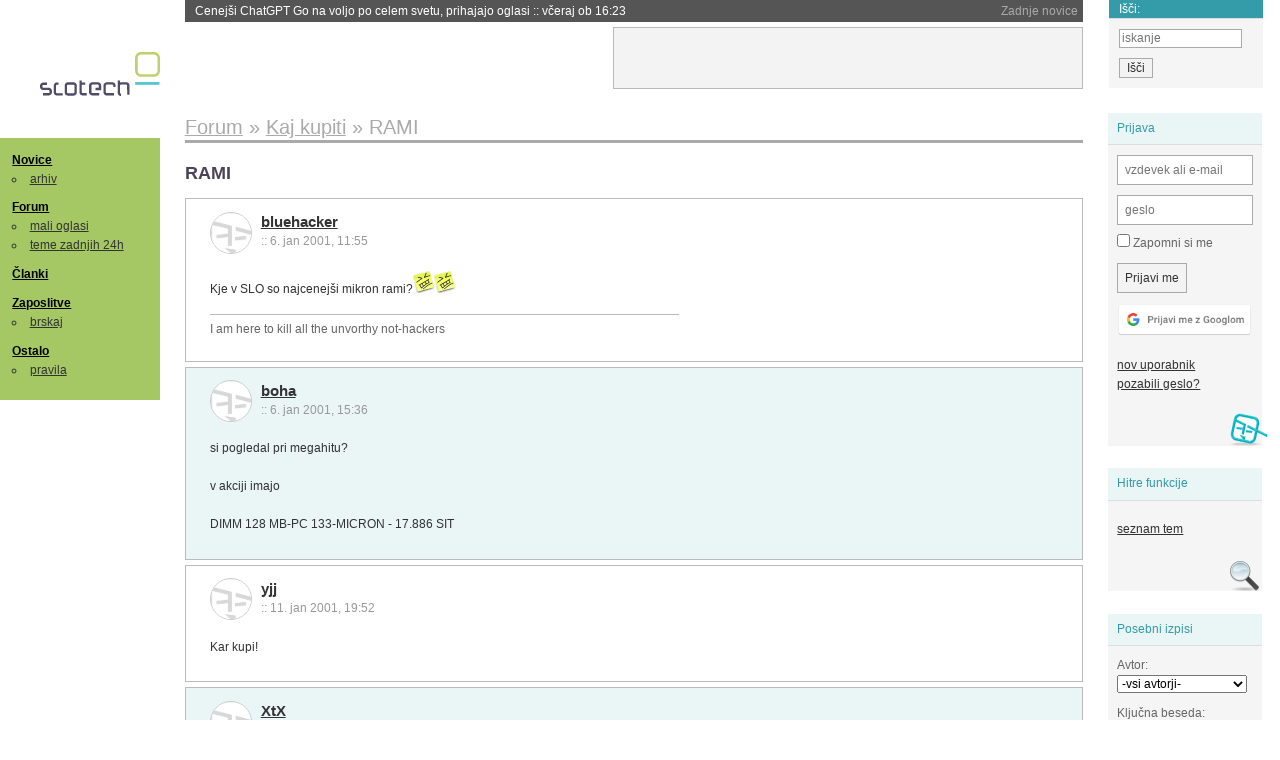

--- FILE ---
content_type: text/html; charset=iso-8859-2
request_url: https://slo-tech.com/forum/t1989
body_size: 7327
content:
<!DOCTYPE HTML>
<html xml:lang="sl" lang="sl" dir="ltr">
<head>
	<meta http-equiv="content-type" content="text/html; charset=iso-8859-2" />
	<title>RAMI @ Slo-Tech </title>
	<meta name="apple-mobile-web-app-capable" content="yes" />
	<meta name="robots" content="max-snippet:-1, max-image-preview:large, max-video-preview:-1" />
	<meta name="viewport" content="width=device-width, initial-scale=1.0" /><link rel="stylesheet" type="text/css" href="//static.slo-tech.com/stili/stylePd.css" title="bel stil" /><link rel="stylesheet" type="text/css" href="//static.slo-tech.com/stili/css/white.min.css?19" title="bel stil" /><link rel="stylesheet" type="text/css" href="//static.slo-tech.com/stili/css/black.min.css?19" media="only screen and (prefers-color-scheme: dark)" /><link rel="stylesheet" type="text/css" href="//static.slo-tech.com/stili/highlight.css" title="bel stil" /><link rel="start" href="/forum/t1989/0" /><link rel="first" href="/forum/t1989/0" /><link rel="up" href="/forum/8" />	<link rel="shortcut icon" href="//static.slo-tech.com/favicon.ico" />
	<link rel="search" type="application/opensearchdescription+xml" href="/opensearch.xml" title="Slo-Tech iskanje" />
	<link rel="copyright" href="/ostalo/legal/copy/" />

</head>
<body id="slotech">
<div id="head"><header><a href="/" title="Slo-Tech | Tehnoloski koticek spleta" id="logo" class="logo-bg"></a>
<ul id="accesibility"><li><a href="#content" title="Sko&#269;i na vsebino">Sko&#269;i na vsebino</a></li><li><a href="#menu" title="Sko&#269;i na navigacijo">Navigacija</a></li></ul>
<h2 id="fresh_news_title">Zadnje novice</h2><ul id="fresh_news"><li><a rel="nofollow" href="/novice/t850050#crta">Cenej&#x161;i ChatGPT Go na voljo po celem svetu, prihajajo oglasi <span class="date"> :: <time datetime="2026-01-18T16:23:12+01:00">v&#269;eraj ob 16:23</time></span></a></li><li><a rel="nofollow" href="/novice/t850051#crta">V Avstraliji ukinili &#382;e pet milijonov profilov na dru&#382;benih omre&#382;jih <span class="date"> :: <time datetime="2026-01-18T16:23:05+01:00">v&#269;eraj ob 16:23</time></span></a></li><li><a rel="nofollow" href="/novice/t850052#crta">Zaradi rasti ra&#269;unski centrov manjka ljudi in elektrike <span class="date"> :: <time datetime="2026-01-18T16:22:58+01:00">v&#269;eraj ob 16:22</time></span></a></li><li><a rel="nofollow" href="/novice/t849951#crta">Zadnja tri leta najtoplej&#x161;a tri leta <span class="date"> :: <time datetime="2026-01-15T13:15:47+01:00">15. jan 2026 ob 13:15</time></span></a></li><li><a rel="nofollow" href="/novice/t849952#crta">Britanska policija zaradi halucinacij umetne inteligence navija&#269;em prepovedala obisk nogometne tekme <span class="date"> :: <time datetime="2026-01-15T13:15:41+01:00">15. jan 2026 ob 13:15</time></span></a></li><li><a rel="nofollow" href="/novice/t849909#crta">V Pentagon prihaja Grok <span class="date"> :: <time datetime="2026-01-14T09:33:00+01:00">14. jan 2026 ob 09:33</time></span></a></li><li><a rel="nofollow" href="/novice/t849907#crta">Alphabet je vreden &#x161;tiri bilijone dolarjev <span class="date"> :: <time datetime="2026-01-14T09:32:54+01:00">14. jan 2026 ob 09:32</time></span></a></li><li><a rel="nofollow" href="/novice/t849911#crta">Preteklo &#269;etrtletje visoka rast prodaje ra&#269;unalnikov <span class="date"> :: <time datetime="2026-01-14T09:32:47+01:00">14. jan 2026 ob 09:32</time></span></a></li><li><a rel="nofollow" href="/novice/t849879#crta">Ta teden prva zdravstvena evakuacija z ISS <span class="date"> :: <time datetime="2026-01-12T20:28:06+01:00">12. jan 2026 ob 20:28</time></span></a></li><li><a rel="nofollow" href="/novice/t849878#crta">Applovo Siri bo poganjal Googlov Gemini <span class="date"> :: <time datetime="2026-01-12T20:27:58+01:00">12. jan 2026 ob 20:27</time></span></a></li><li><a rel="nofollow" href="/novice/t849877#crta">Ubisoft takoj po ustanovitvi sindikata zaprl studio v Halifaxu <span class="date"> :: <time datetime="2026-01-12T20:27:51+01:00">12. jan 2026 ob 20:27</time></span></a></li><li><a rel="nofollow" href="/novice/t849854#crta">Konec meseca bomo sadove Intelovega procesa 18A lahko preizkusili v praksi <span class="date"> :: <time datetime="2026-01-12T09:14:35+01:00">12. jan 2026 ob 09:14</time></span></a></li><li><a rel="nofollow" href="/novice/t849830#crta">Najslab&#x161;e na leto&#x161;njem CES-u <span class="date"> :: <time datetime="2026-01-10T20:10:54+01:00">10. jan 2026 ob 20:10</time></span></a></li><li><a rel="nofollow" href="/novice/t849829#crta">ZDA: obdav&#269;imo spletno pornografijo! <span class="date"> :: <time datetime="2026-01-10T18:57:05+01:00">10. jan 2026 ob 18:57</time></span></a></li><li><a rel="nofollow" href="/novice/t849828#crta">Italija kaznovala Cloudflare <span class="date"> :: <time datetime="2026-01-10T18:56:58+01:00">10. jan 2026 ob 18:56</time></span></a></li></ul><h2 id="fresh_articles_title">Zadnji &#269;lanki</h2><div id="fresh_articles" style="padding-right:0px"></div>
<div id="login-small"><div class="user"><div><form method="post" action="https://slo-tech.com/script/login.php"><fieldset><legend>Prijava</legend><input type="hidden" name="kaj" value="1" /><input type="hidden" name="ssl" value="on" /><input type="hidden" name="polozajUporabnika" value="https%3A%2F%2Fslo-tech.com%2Fforum%2Ft1989" /><label for="login_user_t"><span>uporabnik:</span><input type="text" class="text" name="uime" id="login_user_t" required="required" placeholder="vzdevek ali e-mail"/></label><label for="login_pass_t"><span>geslo:</span><input type="password" class="text" placeholder="geslo" name="ugeslo" id="login_pass_t" required="required" /></label><input type="submit" class="submit" name="submit" value="Prijavi me" /><br /><span><a href="/script/login.php?openID=googleOAUTH&amp;requestR=%2Fforum%2Ft1989" rel="nofollow" class="google-login"></a></span></fieldset></form><ul><li><a href="/script/novclan/" rel="nofollow">nov uporabnik</a></li><li><a href="/script/gesla" rel="nofollow">pozabili geslo?</a></li></ul></div></div></div><div id="banner"><div>
<iframe id='aaf143a0' name='aaf143a0' src='https://oglasi.slo-tech.com/delivery/afr.php?zoneid=15&amp;target=_blank' frameborder='0' scrolling='no' width='468' height='60'><a href='https://oglasi.slo-tech.com/delivery/ck.php?n=a81e6463' target='_blank'><img src='https://oglasi.slo-tech.com/delivery/avw.php?zoneid=15&amp;n=a81e6463' border='0' alt='' /></a></iframe>
</div></div>
<div id="fixed_link">
<form method="get" action="/forum/isci/">
<fieldset>
<h2>I&#353;&#269;i:</h2>
<input class="text" type="search" name="q" placeholder="iskanje" />
<input type="submit" value="I&#353;&#269;i" class="submit" />
</fieldset>
</form>
</div></header></div>
<div id="page_content"><div id="menus"><nav><ul id="menu">
<li><h2><a href="/">Novice</a></h2><ul><li><a href="/novice/arhiv/">arhiv</a></li></ul></li>
<li><h2><a href="/forum">Forum</a></h2><ul>
<li><a href="/forum/20">mali oglasi</a></li>
<li><a href="/forum/32">teme zadnjih 24h</a></li></ul></li>
<li><h2><a href="/clanki">&#268;lanki</a></h2></li>
<li>
<h2><a href="/delo">Zaposlitve</a></h2>
<ul>
<li><a href="/delo/isci">brskaj</a></li>
</ul></li>

<li>
<h2><a href="/ostalo/">Ostalo</a></h2>
<ul><li><a href="/ostalo/pravila">pravila</a></li></ul></li></ul></nav>
</div>

<div class="mobileheader">
        <a href="javascript:void(0);" class="mobile-search"></a>
  	<a href="javascript:void(0);" class="hamburger" onclick="toggleMenu()">&#9776;</a>
	<a href="https://slo-tech.com" class="domov logo-bg"></a><form method="post" action="https://slo-tech.com/script/login.php" id="login">
			<fieldset>
				<input type="hidden" name="kaj" value="1">
				<input type="hidden" name="polozajUporabnika" value="https%3A%2F%2Fslo-tech.com%2Fforum%2Ft1989">
				<input type="text" class="text" name="uime" id="login_user_t" placeholder="vzdevek ali e-mail" autocomplete="off">
				<input type="password" class="text" placeholder="geslo" name="ugeslo" id="login_pass_t" autocomplete="off">
				<input type="submit" class="submit header-button" name="submit" value="Prijavi me">
				<a href="https://slo-tech.com/script/login.php?openID=googleOAUTH&amp;requestR=%2F" rel="nofollow" class="google-login">
				</a>
			</fieldset>
		</form><input id="odpri-prijavo" type="submit" class="submit header-button" name="odpri-prijavo" value="prijava"></div>	

<div class="mobilemenu" id="navigacija">
	<div class="dropdown">
		<button class="dropbtn">Novice</button>
		<div class="dropdown-content">
			<a href="https://slo-tech.com/">sve&#382;e</a>
			<a href="https://slo-tech.com/novice/arhiv/">arhiv</a>
		</div>
	</div>
	<div class="dropdown">
		<button class="dropbtn">Forum</button>
		<div class="dropdown-content">
			<a href="https://slo-tech.com/forum">seznam oddelkov</a>
			<a href="https://slo-tech.com/forum/32">teme zadnjih 24ur</a>
			
		</div>
	</div> 
	<a href="https://slo-tech.com/forum/20">Mali oglasi</a>	
	<a href="https://slo-tech.com/clanki">&#268;lanki</a>
	<div class="dropdown">
		<button class="dropbtn">Zaposlitve
		</button>
		<div class="dropdown-content">
			<a href="https://slo-tech.com/delo">Seznam zaposlitev</a>
		</div>
	</div> 
	<div class="dropdown">
		<button class="dropbtn">Ostalo</button>
		<div class="dropdown-content">
			<a href="https://slo-tech.com/ostalo">Ostalo</a>
			<a href="https://slo-tech.com/ostalo/pravila">Pravila</a>
		</div>
	</div>
</div>

<div id="panels">
<aside>
<div class="user"><h2>Prijava</h2><div><form method="post" action="https://slo-tech.com/script/login.php"><fieldset><legend>Prijava</legend><input type="hidden" name="kaj" id="kajprijava" value="1" /><input type="hidden" name="polozajUporabnika" value="https%3A%2F%2Fslo-tech.com%2Fforum%2Ft1989" /><label for="login_user"><span>uporabni&#353;ko ime:</span><input type="text" class="text" name="uime" id="login_user" required="required" placeholder="vzdevek ali e-mail" autocomplete="username" /></label><label for="login_pass"><span>geslo:</span> <input type="password" class="text" placeholder="geslo" name="ugeslo" id="login_pass" required="required" autocomplete="current-password"/></label><label for="login_remember" class="checkbox"><input type="checkbox" name="uauto" id="login_remember" /> Zapomni si me</label><span style="display:block; vertical-align:middle"><input type="submit" class="submit" name="submit" value="Prijavi me" /> <a href="/script/login.php?openID=googleOAUTH&amp;requestR=%2Fforum%2Ft1989" rel="nofollow" class="google-login"></a> </span></fieldset></form><ul><li><a href="/script/novclan/" rel="nofollow">nov uporabnik</a></li><li><a href="/script/gesla" rel="nofollow">pozabili geslo?</a></li></ul></div></div><div class="search"><h2>Hitre funkcije</h2><div><ul><li><a href="/forum/8">seznam tem</a></li></ul></div></div><div class="search"><h2>Posebni izpisi</h2><div><form method="get" action="/script/forum/izpisitemo.php"><input type="hidden" name="threadID" value="1989" />
				<label for="idm_avtor" class="style"><span>Avtor:</span><select id="idm_avtor" name="avtor"><option value="0">-vsi avtorji-</option><option value="139" >AndrejX</option><option value="369" >BlackAdder</option><option value="699" >boha</option><option value="846" >Edi</option><option value="96" >mojsterpeter</option><option value="727" >XtX</option><option value="143" >yjj</option></select></label><label for="idm_isci" class="style"><span>Klju&#269;na beseda:</span><input id="idm_isci" type="text" class="text" name="isci" value="" /></label><input class="submit" type="submit" value="prika&#382;i" /></form></div></div><div style="height:610px"><ins data-revive-zoneid="16" data-revive-id="e863c59dbb58d2486e5bf49cdb003aaf"></ins></div>

</aside>
</div>
<div id="content">
<h2><span itemscope itemtype="http://data-vocabulary.org/Breadcrumb"><a href="/forum"  itemprop="url"><span itemprop="title">Forum</span></a></span> &raquo; <span itemscope itemtype="http://data-vocabulary.org/Breadcrumb"><a href="/forum/8"  itemprop="url"><span itemprop="title">Kaj kupiti</span></a></span> &raquo; <span><h1 class="current" style="display:inline">RAMI</h1></span></h2><h3>RAMI</h3><div class="post odd"><a name="p0" href="/profili/744" title="bluehacker -- registriran: 03.12.2000" class="avatar"><img src="https://static.slo-tech.com/stili/avatar_gray.gif" alt="" /></a><h4><a href="/profili/744" title="Odsoten">bluehacker</a> <span class="date">:: <time datetime="2001-01-06T11:55:19+01:00">6. jan 2001, 11:55</time></span></h4> <div class="content">Kje v SLO so najcenej&#x161;i mikron rami?<img src="https://static.slo-tech.com/smeski/icon_mad.gif" alt=";((" /><img src="https://static.slo-tech.com/smeski/icon_mad.gif" alt=";((" /> </div><div class="signature">I am here to kill all the unvorthy not-hackers</div></div><div class="post even"><a name="p14400" href="/profili/699" title="boha -- registriran: 01.12.2000" class="avatar"><img src="https://static.slo-tech.com/stili/avatar_gray.gif" alt="" /></a><h4><a href="/profili/699" title="Odsoten">boha</a> <span class="date">:: <time datetime="2001-01-06T15:36:47+01:00">6. jan 2001, 15:36</time></span></h4> <div class="content">si pogledal pri megahitu?<br /> <br /> v akciji imajo <br /> <br /> DIMM 128 MB-PC 133-MICRON - 17.886 SIT<br />  </div></div><div class="post odd"><a name="p16744" href="/profili/143" title="yjj -- registriran: 07.11.2000" class="avatar"><img src="https://static.slo-tech.com/stili/avatar_gray.gif" alt="" /></a><h4><a href="/profili/143" title="Odsoten">yjj</a> <span class="date">:: <time datetime="2001-01-11T19:52:09+01:00">11. jan 2001, 19:52</time></span></h4> <div class="content">Kar kupi! </div></div><div class="post even"><a name="p17329" href="/profili/727" title="XtX -- registriran: 03.12.2000" class="avatar"><img src="https://static.slo-tech.com/stili/avatar_gray.gif" alt="" /></a><h4><a href="/profili/727" title="Odsoten">XtX</a> <span class="date">:: <time datetime="2001-01-13T11:07:19+01:00">13. jan 2001, 11:07</time></span></h4> <div class="content">x </div></div><div class="post odd"><a name="p17392" href="/profili/96" title="mojsterpeter -- registriran: 06.11.2000" class="avatar"><img src="https://static.slo-tech.com/stili/avatar_gray.gif" alt="" /></a><h4><a href="/profili/96" title="Odsoten">mojsterpeter</a> <span class="date">:: <time datetime="2001-01-13T16:07:50+01:00">13. jan 2001, 16:07</time></span></h4> <div class="content">ja, edin Mlacom ne serje.. </div></div><div class="post even"><a name="p17528" href="/profili/139" title="AndrejX -- registriran: 07.11.2000" class="avatar"><img src="https://static.slo-tech.com/stili/avatar_gray.gif" alt="" /></a><h4><a href="/profili/139" title="Odsoten">AndrejX</a> <span class="date">:: <time datetime="2001-01-13T22:38:57+01:00">13. jan 2001, 22:38</time></span></h4> <div class="content">Ali pa ravno on ... </div></div><div class="post odd"><a name="p19292" href="/profili/96" title="mojsterpeter -- registriran: 06.11.2000" class="avatar"><img src="https://static.slo-tech.com/stili/avatar_gray.gif" alt="" /></a><h4><a href="/profili/96" title="Odsoten">mojsterpeter</a> <span class="date">:: <time datetime="2001-01-19T00:59:47+01:00">19. jan 2001, 00:59</time></span></h4> <div class="content">Edin Mlacom vseeno upo&#x161;teva garancijo &#269;e sam vgradi&#x161; ram.. </div><div class="signature">ill communication</div></div><div class="post even"><a name="p19300" href="/profili/846" title="Edi -- registriran: 11.12.2000" class="avatar"><img src="https://static.slo-tech.com/stili/avatar_gray.gif" alt="" /></a><h4><a href="/profili/846" title="Odsoten">Edi</a> <span class="date">:: <time datetime="2001-01-19T07:01:25+01:00">19. jan 2001, 07:01</time></span></h4> <div class="content">Vse se mena pa tud garancija pr MEGAhit. DIMM ma do&#382;ivlensko garancijo, ve&#269;ina diskov pa MSI plate pa 3 leta. Je pa res de vam zaston ugradimo pa zinstaliramo, pa se pol ni treba kregat &#269;e u ma&#x161;ino ne pa&#x161;e, pa dnar nazaj, al pa &#269;e kej zaj..bate, pa se kegamo a garancija je al garancija ni. Tud za proce je garancija en let tko kt za ve&#269;ino materjala. Po&#x161;kodbe pa garanciji izklu&#269;ujejo, jasn de! </div></div><div class="post odd"><a name="p19313" href="/profili/369" title="BlackAdder -- registriran: 13.11.2000" class="avatar"><img src="https://static.slo-tech.com/stili/avatar_gray.gif" alt="" /></a><h4><a href="/profili/369" title="Odsoten">BlackAdder</a> <span class="date">:: <time datetime="2001-01-19T09:18:19+01:00">19. jan 2001, 09:18</time></span></h4> <div class="content">Edi, po odgovoru sode&#269; si iz Megahita.<br /> <br /> Vseeno te prosim, da &#x161;e enkrat napi&#x161;e&#x161;, kak&#x161;na je garancija na komponente pri lastni vgradnji, saj iz tvojega posta tega ni mo&#269; nedvoumno razbrati.<br /> Pustimo ob strani, kaj pa&#x161;e v ma&#x161;ino in kaj ne pa&#x161;e, to je gotovo odgovornost kupca.<br /> <br /> Hvala in lp.<br /> <br />  </div><div class="signature">BlackAdder stroke again!</div></div><div class="post even"><a name="p19339" href="/profili/846" title="Edi -- registriran: 11.12.2000" class="avatar"><img src="https://static.slo-tech.com/stili/avatar_gray.gif" alt="" /></a><h4><a href="/profili/846" title="Odsoten">Edi</a> <span class="date">:: <time datetime="2001-01-19T11:19:47+01:00">19. jan 2001, 11:19</time></span></h4> <div class="content">Ja, sem iz MEGAhit-a, da ne bo dileme, pa tud &#382;e prej nismo skrival tega. Je pa zanimivo brat va&#x161;e debate in ob&#269;asno kej komentirat, ko preve&#269; usekati mim. - &#x160;e o DIMM Micron - do&#382;ivlenska garancija tud &#269;e jih boste sami vgradil. Ve&#269;ina ostalih komponent pa 1 leto, MSI pa IBM 3 leta!!!!<br /> <br /> Garancijske pogoje si lohk pogledate na webu, so spremenjeni in ne omenjajo ve&#269; samovgradnje. Tud prej smo bli &#382;e tolerantni do samovgradnje, sam pisal tega nismo, sej smo vsem ponudl zastonj vgradnjo, da se pol ne kregamo glede tega kdo je kej uni&#269;u. In kr precej je takh, k misljo de kej znajo se&#x161;raufat, pa je del&#269; od normalnga, posebej &#269;e se tega prv&#269; sre&#269;ajo z ohi&#x161;jam pa splato, pa kr kartice porivajo not pa ven k taprv&#269; ma&#x161;ina ne u&#382;ge, k'j pozabu &#x161;trom prklopt, a'l pa kej druzga. Fantje, p'r nas lahko kupte tud "DEBUG" kartico za PCI k stane 5 jurjov, &#269;e &#382;e na plat ni diod al pa displeja za napake (al pa &#269;e Kitajsk ne zastopte). Pa bo prbli&#382;n jasn zakva plata ne dela. Je pa res, da "debug" kartice &#x161;e ve&#269;ina slovenskih servisov nima, &#269;etud stane sam eno "Kobilco". <br />  </div></div><div class="clear"></div><hr /><hr /><h4>Vredno ogleda ...</h4><table class="forums"><thead><tr><th class="icon"></th><th class="name">Tema</th><th class="messages">Sporo&#269;ila</th><th class="views">Ogledi</th><th class="last_msg">Zadnje sporo&#269;ilo</th></tr></thead><tfoot><tr><th class="icon"></th><th class="name">Tema</th><th class="messages">Sporo&#269;ila</th><th class="views">Ogledi</th><th class="last_msg">Zadnje sporo&#269;ilo</th></tr></tfoot><tbody><tr class=""><td class="icon no_new">&#8856;</td><td class="name"><h3><a href="/forum/t145296#crta">Comtron in garancija</a> <span>(strani: <a href="/forum/t145296/0">1</a> <a href="/forum/t145296/49">2</a> )</span></h3><div style="font-size: 0.95em;"><a href="/profili/27537" title="Odsoten">oton</a></div><span class="oddelek">Oddelek: <a href="/forum/8">Kaj kupiti</a></span></td><td class="messages">83</td><td class="views">9184  (7665) </td><td class="last_msg"><a href="/profili/2858" title="Odsoten">Mr.B</a> <span class="date"><time datetime="2005-01-15T12:25:27+01:00">15. jan 2005 12:25:27</time></span></td></tr><tr class=""><td class="icon no_new">&raquo;</td><td class="name"><h3><a href="/forum/t38670#crta">Spet Mlacom</a></h3><div style="font-size: 0.95em;"><a href="/profili/326" title="Odsoten">Fish &lt;&gt;&lt;</a></div><span class="oddelek">Oddelek: <a href="/forum/8">Kaj kupiti</a></span></td><td class="messages">41</td><td class="views">3628  (2384) </td><td class="last_msg"><a href="/profili/109" title="Odsoten">Ziga Dolhar</a> <span class="date"><time datetime="2002-08-18T11:27:11+02:00">18. avg 2002 11:27:11</time></span></td></tr><tr class=""><td class="icon no_new">&raquo;</td><td class="name"><h3><a href="/forum/t5911#crta">Na&#x161;e po&#x161;tene ra&#269;unalni&#x161;ke trgovine!!</a> <span>(strani: <a href="/forum/t5911/0">1</a> <a href="/forum/t5911/49">2</a> )</span></h3><div style="font-size: 0.95em;"><a href="/profili/447" title="Odsoten">yoystick</a></div><span class="oddelek">Oddelek: <a href="/forum/9">Strojna oprema</a></span></td><td class="messages">65</td><td class="views">45842  (44455) </td><td class="last_msg"><a href="/profili/16" title="Odsoten">Tjulenj</a> <span class="date"><time datetime="2001-03-17T22:41:15+01:00">17. mar 2001 22:41:15</time></span></td></tr><tr class=""><td class="icon no_new">&raquo;</td><td class="name"><h3><a href="/forum/t5958#crta">he he cene rama pr jerov&#x161;ku</a></h3><div style="font-size: 0.95em;"><a href="/profili/113" title="Odsoten">Uporabnik</a></div><span class="oddelek">Oddelek: <a href="/forum/16">Lo&#382;a</a></span></td><td class="messages">17</td><td class="views">1768  (1291) </td><td class="last_msg"><a href="/profili/124" title="Odsoten">Tiger</a> <span class="date"><time datetime="2001-03-15T12:33:06+01:00">15. mar 2001 12:33:06</time></span></td></tr><tr class=""><td class="icon no_new">&raquo;</td><td class="name"><h3><a href="/forum/t3618#crta">&#x161;e en nov ra&#269;unalnik :)</a></h3><div style="font-size: 0.95em;"><a href="/profili/1678" title="Odsoten">malinavc</a></div><span class="oddelek">Oddelek: <a href="/forum/8">Kaj kupiti</a></span></td><td class="messages">16</td><td class="views">2060  (1700) </td><td class="last_msg"><a href="/profili/1652" title="Odsoten">Can</a> <span class="date"><time datetime="2001-02-06T10:40:35+01:00">6. feb 2001 10:40:35</time></span></td></tr></tbody></table><p><a href="/forum/isci/?q=podobno:1989">Ve&#269; podobnih tem</a></p><form method="post" action="/script/forum/go.php"><ul class="thread_nav"><li class="prev"><a href="/forum/t2560#crta">&laquo; starej&#353;a tema</a></li>
		<li class="jump"><label>oddelek: <select name="kam"><optgroup label="Ra&#269;unalni&#353;tvo"><option value="7" >Pomo&#269; in nasveti</option><option value="46" >Informacijska varnost</option><option value="45" >Konzole</option></optgroup><optgroup label="Strojna oprema"><option value="4" >Zvok in slika</option><option value="5" >Hlajenje in modifikacije</option><option value="6" >Navijanje</option><option value="8"  selected="selected" >Kaj kupiti</option><option value="9" >Strojna oprema</option><option value="29" >Elektrotehnika in elektronika</option></optgroup><optgroup label="Programska oprema"><option value="10" >Operacijski sistemi</option><option value="11" >Programska oprema</option><option value="12" >Programiranje</option><option value="13" >Igre</option></optgroup><optgroup label="Omre&#382;eni svet"><option value="15" >Omre&#382;ja in internet</option><option value="25" >Izdelava spleti&#353;&#269;</option><option value="41" >Mobilne tehnologije</option></optgroup><optgroup label="Te&#382;ke debate"><option value="28" >Znanost in tehnologija</option><option value="40" >Problemi &#269;love&#353;tva</option><option value="53" >Kriptovalute in blockchain</option><option value="27" >Sedem umetnosti</option><option value="26" >&#352;ola</option><option value="51" >&#352;port</option><option value="49" >Na cesti</option></optgroup><optgroup label="Razno"><option value="20" >Mali oglasi</option><option value="16" >Lo&#382;a</option><option value="17" >Slo-Tech</option></optgroup><optgroup label="Posebni oddelki"><option value="32" >Teme zadnjih 24 ur</option><option value="39" >Neodgovorjene teme</option></optgroup><optgroup label="Novice"><option value="42" >Novice</option></optgroup><option disabled="disabled" value="0">-----</option><option value="-1">Iskanje</option></select></label><input class="submit" type="submit" value="Pojdi" /></li>
		<li class="next"><a href="/forum/t2530#crta">novej&#353;a tema &raquo;</a></li></ul></form></div></div><footer><ul id="footer"><li class="top"><a href="#">Na vrh ^</a></li><li class="first"><a href="/ostalo/pravila/">Pravila</a></li><li><a href="/ostalo/legal/copy/">Ve&#269;ina pravic pridr&#382;anih</a></li><li><a href="/ostalo/legal/odgovornost/">Odgovornost</a></li><li><a href="/ostalo/oglasi/">Ogla&#353;evanje</a></li><li><a href="/ostalo/kontakt/">Kontakt</a></li> <li><a href="#">ISSN 1581-0186</a></li></ul></footer>
<div id="login-overlay"></div><script type="text/javascript" src="https://static.slo-tech.com/stili/stM2020020101.js" async></script><script type="text/javascript" src="https://static.slo-tech.com/stili/highlight.js" async></script>
<div class="search-modal"><form action="/forum/isci/" method="get"><fieldset class="search" id="mobile_search_fieldset"><input type="text" class="mobile-search-query" id="mobile_keywords" name="q" value="" autocomplete="off"></fieldset><input type="submit" class="mobile-submit-search" value="Najdi"></form></div>
<!-- Piwik -->
<script type="text/javascript">
  var _paq = _paq || [];
  _paq.push(["disableCookies"]);
  _paq.push(['trackPageView']);
  _paq.push(['enableLinkTracking']);
  _paq.push(['enableHeartBeatTimer']);
  _paq.push(['setIgnoreClasses', "no-tracking"]);
  (function() {
    var u="//zy.si/";
    _paq.push(['setTrackerUrl', u+'piwik.php']);
    _paq.push(['setSiteId', 1]);
    var d=document, g=d.createElement('script'), s=d.getElementsByTagName('script')[0];
    g.type='text/javascript'; g.async=true; g.defer=true; g.src=u+'piwik.js'; s.parentNode.insertBefore(g,s);
  })();
</script>
<noscript><p><img src="//zy.si/piwik.php?idsite=1" style="border:0;" alt="" /></p></noscript>
<script type="text/javascript">function toggleMenu() { var x = document.getElementById("navigacija"); if (x.className === "mobilemenu") { x.className += " responsive"; } else { x.className = "mobilemenu"; }}</script>
<!-- End Piwik Code -->
<script type="application/ld+json">
{
   "@context": "http://schema.org",
   "@type": "WebSite",
   "url": "https://slo-tech.com/",
   "name" : "Slo-Tech",
   
   "potentialAction": {
     "@type": "SearchAction",
     "target": "https://slo-tech.com/forum/isci/?q={search_term_string}",
     "query-input": "required name=search_term_string"
   }

}
</script>
<script type="application/ld+json">
{
   "@context": "http://schema.org",
   "@type": "Organization",
   "url": "https://slo-tech.com/",
   "name" : "Slo-Tech",
   "logo" : "https://static.slo-tech.com/stili/bel/logo-large.png"
   
}
</script>
<script async src="//oglasi.slo-tech.com/delivery/asyncjs.php"></script>
</body></html>
